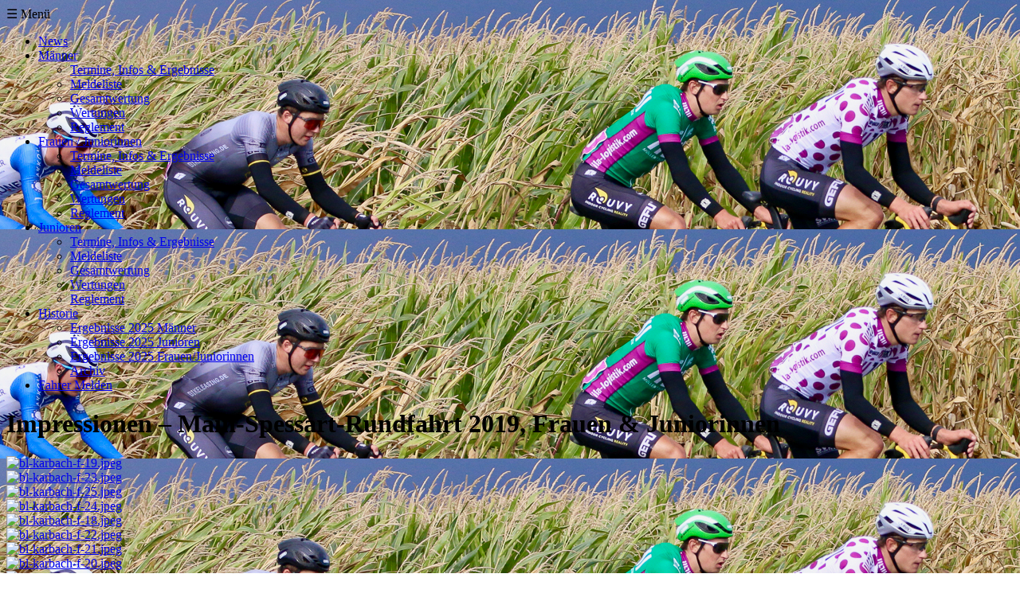

--- FILE ---
content_type: text/html; charset=UTF-8
request_url: https://www.rad-bundesliga.net/impressionen.html?galAlbum=26
body_size: 4860
content:

<!DOCTYPE HTML PUBLIC "-//W3C//DTD HTML 4.01 Transitional//EN" "http://www.w3.org/TR/html4/loose.dtd"> 
<html>
  <head>
     <!--    
      Web-Design, -Layout und -Entwicklung durch rad-net GmbH  
      --> 
    <base href="https://www.rad-bundesliga.net/">
    <meta http-equiv="Content-Type" content="text/html; charset=UTF-8">
    <meta name="viewport" content="width=device-width, initial-scale=1">
    <meta name="language" content="de">
    <title>Impressionen | Müller – Die lila Logistik Rad-Bundesliga</title>
    <meta name="description" content="">
    <meta name="author" content="rad-net.de">
    <link rel="shortcut icon" href="/templates/strassenrad-bl/rad-bl_favicon.ico" type="image/x-icon">
      <!-- CSS -->
    <link rel="stylesheet" href="/assets/components/smartoptimizer/connector.php?%2Ftemplates%2Fstrassenrad-bl%2Fradbl_design.css" type="text/css">
    
     <script type="text/javascript" src="/assets/js/jquery-1.9.0.min.js"></script>
     <link href='/assets/fonts/doppio-one/doppio-one-v5-latin-regular.css' rel='stylesheet' type='text/css'>
     <link href='/assets/fonts/dinish/dinish.css' rel='stylesheet' type='text/css'>
     <script type="text/javascript" src="/assets/cookie-bar/cookiebar-latest.min.js?theme=flying&tracking=1&thirdparty=1&noGeoIp=1&privacyPage=%2Fdatenschutz.html"></script>

   
    
    <link rel="stylesheet" href="/assets/components/smartoptimizer/connector.php?%2Ftemplates%2Fstrassenrad-bl%2Fradbl_Unterseite.css%2Cradbl_form.css" type="text/css">  
    <link rel="stylesheet" href="/assets/components/smartoptimizer/connector.php?%2Ftemplates%2Fjs%2Ffancybox%2Fsource%2Fjquery.fancybox.css" type="text/css" media="screen" /> 
    <script type="text/javascript" src="/templates/js/fancybox/source/jquery.fancybox.pack.js"></script>

      <script type="text/javascript">
        $(document).ready(function() {
            $(".fancybox").fancybox();
    	});
      </script>
      
<script type="text/javascript">
  var _paq = window._paq || [];
  _paq.push(['trackPageView']);
  _paq.push(['enableLinkTracking']);
  (function() {
    var u="//statistics.rad-net.de/";
    _paq.push(['setTrackerUrl', u+'matomo.php']);
    _paq.push(['setSiteId', '4']);
    var d=document, g=d.createElement('script'), s=d.getElementsByTagName('script')[0];
    g.type='text/javascript'; g.async=true; g.defer=true; g.src=u+'matomo.js'; s.parentNode.insertBefore(g,s);
  })();
</script>

  <link rel="stylesheet" href="/assets/components/gallery/css/web.css" type="text/css" />
</head>
  
  <body style="background-image: url(/templates/strassenrad-bl/images/topslider/topslider_img18.jpg);">
   <a id="mainlink" href="https://www.rad-bundesliga.net/?main=1" title="Zur Startseite"></a>
   <div id="outer-wrapper">
     <div id="menu"><div id="menu-btn">&#x2630; Menü</div>
<script>$(function() {
$('#menu-btn').click(function(){$('#menu > ul').toggle("slow");});
$(window).resize(function(){ if($(window).width() > 960){ $('#menu > ul').removeAttr('style'); }});
});</script>
<ul><li class="first"><a href="https://www.rad-bundesliga.net/" title="" >News</a></li>
<li><a href="https://www.rad-bundesliga.net/m%C3%A4nner/termine.html" title="" >Männer</a><ul><li  class="first"><a href="männer/termine.html" title="" >Termine, Infos & Ergebnisse</a></li>
<li ><a href="männer/meldeliste.html" title="" >Meldeliste</a></li>
<li ><a href="männer/gesamtwertung.html" title="" >Gesamtwertung</a></li>
<li ><a href="männer/wertungen.html" title="" >Wertungen</a></li>
<li  class="last"><a href="männer/reglement.html" title="" >Reglement</a></li>
</ul></li>
<li><a href="https://www.rad-bundesliga.net/frauen/termine.html" title="" >Frauen / Juniorinnen</a><ul><li  class="first"><a href="frauen/termine.html" title="" >Termine, Infos & Ergebnisse</a></li>
<li ><a href="frauen/meldeliste.html" title="" >Meldeliste</a></li>
<li ><a href="frauen/gesamtwertung.html" title="" >Gesamtwertung</a></li>
<li ><a href="frauen/wertungen.html" title="" >Wertungen</a></li>
<li  class="last"><a href="frauen/reglement.html" title="" >Reglement</a></li>
</ul></li>
<li><a href="https://www.rad-bundesliga.net/junioren/termine.html" title="" >Junioren</a><ul><li  class="first"><a href="junioren/termine.html" title="" >Termine, Infos & Ergebnisse</a></li>
<li ><a href="junioren/meldeliste.html" title="" >Meldeliste</a></li>
<li ><a href="junioren/gesamtwertung.html" title="" >Gesamtwertung</a></li>
<li ><a href="junioren/wertungen.html" title="" >Wertungen</a></li>
<li  class="last"><a href="junioren/reglement.html" title="" >Reglement</a></li>
</ul></li>
<li><a href="historie/" title="" >Historie</a><ul><li  class="first"><a href="historie/ergebnisse-rad-bundesliga-2025-männer.html" title="" >Ergebnisse 2025 Männer</a></li>
<li ><a href="historie/ergebnisse-rad-bundesliga-2025-junioren.html" title="" >Ergebnisse 2025 Junioren</a></li>
<li ><a href="historie/ergebnisse-rad-bundesliga-2025-frauen.html" title="" >Ergebnisse 2025 Frauen/Juniorinnen</a></li>
<li  class="last"><a href="historie/archiv-ergebnisse-rad-bundesliga.html" title="" >Archiv</a></li>
</ul></li>
<li class="last"><a href="meldungen.html" title="" >Fahrer Melden</a></li>
</ul>

</div>
      <div id="wrapper">       
        <div id="contentCol">
          <h1>Impressionen – Main-Spessart-Rundfahrt 2019, Frauen & Juniorinnen</h1>
          <p><div class="galpreview">
    <a class="fancybox" rel="galgroup" href="/assets/components/phpthumbof/cache/1737.77bc1d6e0626628fb8082a3568f4618121898.jpeg" title="bl-karbach-f-19.jpeg" >

        <img class="" src="/assets/components/phpthumbof/cache/1737.07ca6912b3ebfeca0ab0f32e7fff364c21898.jpeg" alt="bl-karbach-f-19.jpeg"  />
    </a>
    
</div>
<div class="galpreview">
    <a class="fancybox" rel="galgroup" href="/assets/components/phpthumbof/cache/1736.77bc1d6e0626628fb8082a3568f4618121898.jpeg" title="bl-karbach-f-23.jpeg" >

        <img class="" src="/assets/components/phpthumbof/cache/1736.07ca6912b3ebfeca0ab0f32e7fff364c21898.jpeg" alt="bl-karbach-f-23.jpeg"  />
    </a>
    
</div>
<div class="galpreview">
    <a class="fancybox" rel="galgroup" href="/assets/components/phpthumbof/cache/1735.77bc1d6e0626628fb8082a3568f4618121898.jpeg" title="bl-karbach-f-25.jpeg" >

        <img class="" src="/assets/components/phpthumbof/cache/1735.07ca6912b3ebfeca0ab0f32e7fff364c21898.jpeg" alt="bl-karbach-f-25.jpeg"  />
    </a>
    
</div>
<div class="galpreview">
    <a class="fancybox" rel="galgroup" href="/assets/components/phpthumbof/cache/1734.77bc1d6e0626628fb8082a3568f4618121898.jpeg" title="bl-karbach-f-24.jpeg" >

        <img class="" src="/assets/components/phpthumbof/cache/1734.07ca6912b3ebfeca0ab0f32e7fff364c21898.jpeg" alt="bl-karbach-f-24.jpeg"  />
    </a>
    
</div>
<div class="galpreview">
    <a class="fancybox" rel="galgroup" href="/assets/components/phpthumbof/cache/1733.77bc1d6e0626628fb8082a3568f4618121898.jpeg" title="bl-karbach-f-18.jpeg" >

        <img class="" src="/assets/components/phpthumbof/cache/1733.07ca6912b3ebfeca0ab0f32e7fff364c21898.jpeg" alt="bl-karbach-f-18.jpeg"  />
    </a>
    
</div>
<div class="galpreview">
    <a class="fancybox" rel="galgroup" href="/assets/components/phpthumbof/cache/1732.77bc1d6e0626628fb8082a3568f4618121898.jpeg" title="bl-karbach-f-22.jpeg" >

        <img class="" src="/assets/components/phpthumbof/cache/1732.07ca6912b3ebfeca0ab0f32e7fff364c21898.jpeg" alt="bl-karbach-f-22.jpeg"  />
    </a>
    
</div>
<div class="galpreview">
    <a class="fancybox" rel="galgroup" href="/assets/components/phpthumbof/cache/1731.77bc1d6e0626628fb8082a3568f4618121898.jpeg" title="bl-karbach-f-21.jpeg" >

        <img class="" src="/assets/components/phpthumbof/cache/1731.07ca6912b3ebfeca0ab0f32e7fff364c21898.jpeg" alt="bl-karbach-f-21.jpeg"  />
    </a>
    
</div>
<div class="galpreview">
    <a class="fancybox" rel="galgroup" href="/assets/components/phpthumbof/cache/1730.77bc1d6e0626628fb8082a3568f4618121898.jpeg" title="bl-karbach-f-20.jpeg" >

        <img class="" src="/assets/components/phpthumbof/cache/1730.07ca6912b3ebfeca0ab0f32e7fff364c21898.jpeg" alt="bl-karbach-f-20.jpeg"  />
    </a>
    
</div>
<div class="galpreview">
    <a class="fancybox" rel="galgroup" href="/assets/components/phpthumbof/cache/1729.77bc1d6e0626628fb8082a3568f4618121898.jpeg" title="bl-karbach-f-17.jpeg" >

        <img class="" src="/assets/components/phpthumbof/cache/1729.07ca6912b3ebfeca0ab0f32e7fff364c21898.jpeg" alt="bl-karbach-f-17.jpeg"  />
    </a>
    
</div>
<div class="galpreview">
    <a class="fancybox" rel="galgroup" href="/assets/components/phpthumbof/cache/1728.77bc1d6e0626628fb8082a3568f4618121898.jpeg" title="bl-karbach-f-11.jpeg" >

        <img class="" src="/assets/components/phpthumbof/cache/1728.07ca6912b3ebfeca0ab0f32e7fff364c21898.jpeg" alt="bl-karbach-f-11.jpeg"  />
    </a>
    
</div>
<div class="galpreview">
    <a class="fancybox" rel="galgroup" href="/assets/components/phpthumbof/cache/1727.77bc1d6e0626628fb8082a3568f4618121898.jpeg" title="bl-karbach-f-13.jpeg" >

        <img class="" src="/assets/components/phpthumbof/cache/1727.07ca6912b3ebfeca0ab0f32e7fff364c21898.jpeg" alt="bl-karbach-f-13.jpeg"  />
    </a>
    
</div>
<div class="galpreview">
    <a class="fancybox" rel="galgroup" href="/assets/components/phpthumbof/cache/1726.70c84ffc48246f61deb7333e1ce7d89e21898.jpg" title="bl-karbach-f-16.jpg" >

        <img class="" src="/assets/components/phpthumbof/cache/1726.a4ad0124575a2bb3bcc50e51b6b7f95021898.jpg" alt="bl-karbach-f-16.jpg"  />
    </a>
    
</div>
<div class="galpreview">
    <a class="fancybox" rel="galgroup" href="/assets/components/phpthumbof/cache/1725.77bc1d6e0626628fb8082a3568f4618121898.jpeg" title="bl-karbach-f-15.jpeg" >

        <img class="" src="/assets/components/phpthumbof/cache/1725.07ca6912b3ebfeca0ab0f32e7fff364c21898.jpeg" alt="bl-karbach-f-15.jpeg"  />
    </a>
    
</div>
<div class="galpreview">
    <a class="fancybox" rel="galgroup" href="/assets/components/phpthumbof/cache/1724.77bc1d6e0626628fb8082a3568f4618121898.jpeg" title="bl-karbach-f-14.jpeg" >

        <img class="" src="/assets/components/phpthumbof/cache/1724.07ca6912b3ebfeca0ab0f32e7fff364c21898.jpeg" alt="bl-karbach-f-14.jpeg"  />
    </a>
    
</div>
<div class="galpreview">
    <a class="fancybox" rel="galgroup" href="/assets/components/phpthumbof/cache/1723.77bc1d6e0626628fb8082a3568f4618121898.jpeg" title="bl-karbach-f-12.jpeg" >

        <img class="" src="/assets/components/phpthumbof/cache/1723.07ca6912b3ebfeca0ab0f32e7fff364c21898.jpeg" alt="bl-karbach-f-12.jpeg"  />
    </a>
    
</div>
<div class="galpreview">
    <a class="fancybox" rel="galgroup" href="/assets/components/phpthumbof/cache/1722.77bc1d6e0626628fb8082a3568f4618121898.jpeg" title="bl-karbach-f-07.jpeg" >

        <img class="" src="/assets/components/phpthumbof/cache/1722.07ca6912b3ebfeca0ab0f32e7fff364c21898.jpeg" alt="bl-karbach-f-07.jpeg"  />
    </a>
    
</div>
<div class="galpreview">
    <a class="fancybox" rel="galgroup" href="/assets/components/phpthumbof/cache/1721.77bc1d6e0626628fb8082a3568f4618121898.jpeg" title="bl-karbach-f-10.jpeg" >

        <img class="" src="/assets/components/phpthumbof/cache/1721.07ca6912b3ebfeca0ab0f32e7fff364c21898.jpeg" alt="bl-karbach-f-10.jpeg"  />
    </a>
    
</div>
<div class="galpreview">
    <a class="fancybox" rel="galgroup" href="/assets/components/phpthumbof/cache/1720.77bc1d6e0626628fb8082a3568f4618121898.jpeg" title="bl-karbach-f-08.jpeg" >

        <img class="" src="/assets/components/phpthumbof/cache/1720.07ca6912b3ebfeca0ab0f32e7fff364c21898.jpeg" alt="bl-karbach-f-08.jpeg"  />
    </a>
    
</div>
<div class="galpreview">
    <a class="fancybox" rel="galgroup" href="/assets/components/phpthumbof/cache/1719.77bc1d6e0626628fb8082a3568f4618121898.jpeg" title="bl-karbach-f-09.jpeg" >

        <img class="" src="/assets/components/phpthumbof/cache/1719.07ca6912b3ebfeca0ab0f32e7fff364c21898.jpeg" alt="bl-karbach-f-09.jpeg"  />
    </a>
    
</div>
<div class="galpreview">
    <a class="fancybox" rel="galgroup" href="/assets/components/phpthumbof/cache/1718.77bc1d6e0626628fb8082a3568f4618121898.jpeg" title="bl-karbach-f-06.jpeg" >

        <img class="" src="/assets/components/phpthumbof/cache/1718.07ca6912b3ebfeca0ab0f32e7fff364c21898.jpeg" alt="bl-karbach-f-06.jpeg"  />
    </a>
    
</div>
<div class="galpreview">
    <a class="fancybox" rel="galgroup" href="/assets/components/phpthumbof/cache/1717.70c84ffc48246f61deb7333e1ce7d89e21898.jpg" title="bl-karbach-f-05.jpg" >

        <img class="" src="/assets/components/phpthumbof/cache/1717.a4ad0124575a2bb3bcc50e51b6b7f95021898.jpg" alt="bl-karbach-f-05.jpg"  />
    </a>
    
</div>
<div class="galpreview">
    <a class="fancybox" rel="galgroup" href="/assets/components/phpthumbof/cache/1716.77bc1d6e0626628fb8082a3568f4618121898.jpeg" title="bl-karbach-f-04.jpeg" >

        <img class="" src="/assets/components/phpthumbof/cache/1716.07ca6912b3ebfeca0ab0f32e7fff364c21898.jpeg" alt="bl-karbach-f-04.jpeg"  />
    </a>
    
</div>
<div class="galpreview">
    <a class="fancybox" rel="galgroup" href="/assets/components/phpthumbof/cache/1715.77bc1d6e0626628fb8082a3568f4618121898.jpeg" title="bl-karbach-f-02.jpeg" >

        <img class="" src="/assets/components/phpthumbof/cache/1715.07ca6912b3ebfeca0ab0f32e7fff364c21898.jpeg" alt="bl-karbach-f-02.jpeg"  />
    </a>
    
</div>
<div class="galpreview">
    <a class="fancybox" rel="galgroup" href="/assets/components/phpthumbof/cache/1714.77bc1d6e0626628fb8082a3568f4618121898.jpeg" title="bl-karbach-f-03.jpeg" >

        <img class="" src="/assets/components/phpthumbof/cache/1714.07ca6912b3ebfeca0ab0f32e7fff364c21898.jpeg" alt="bl-karbach-f-03.jpeg"  />
    </a>
    
</div>
<div class="galpreview">
    <a class="fancybox" rel="galgroup" href="/assets/components/phpthumbof/cache/1713.77bc1d6e0626628fb8082a3568f4618121898.jpeg" title="bl-karbach-f-01.jpeg" >

        <img class="" src="/assets/components/phpthumbof/cache/1713.07ca6912b3ebfeca0ab0f32e7fff364c21898.jpeg" alt="bl-karbach-f-01.jpeg"  />
    </a>
    
</div></p>           
        </div><!-- ende contentCol -->
        
        <div id="rightCol">
          <!-- <div id="lilalogistik">
    <a href="http://www.lila-logistik.de/" target="_blank" title="Zur Webseite von Müller | Lila Logistik" >
    <img src="/templates/strassenrad-bl/images/rc_lilalogistik.png" style="border: none; margin: 0 auto;" alt="sponsored by Müller | Lila Logistik" height="54" width="137"></a>        
</div> -->

<div id="lilalogistik">
    <a href="http://www.lila-logistik.de/" target="_blank" title="Zur Webseite von Müller | Lila Logistik" >
    <img src="/templates/strassenrad-bl/images/rc_lilalogistik2.png" style="border: none; margin: 0 auto;" alt="sponsored by Müller | Lila Logistik" height="58" width="205"></a>        
</div> 
<div style="border-bottom: 1px solid #ccc; margin: 8px 3px 3px 3px;"></div>

<div id="rc_bdr">
    <a class="rc_logo" href="http://www.rad-net.de/" target="_blank" title="powered by German Cycling" style="display: block;" >
    <img src="/templates/strassenrad-bl/images/rc_gc.png" style="border: none; float: left;" alt="powered by German Cycling"></a>        
</div>

<div id="rc_rad-net">
    <a class="rc_logo" href="http://www.rad-net.de/" target="_blank" title="Presented by rad-net.de"  style="display: block;"  >
    <img src="/templates/strassenrad-bl/images/rc_rad-net.png" style="border: none; float: right;" alt="presented by rad-net.de"></a>        
</div>


<br class="clear">
<div id="suchContainer">
  <form id="suchForm">
    <input id="suchFeld" type="text" name="search" placeholder="Suchen nach...">
    <input id="suchBtn" type="submit" name="Suchen" style="cursor:pointer;" alt="Search" value="">
  </form>
  <div id="socialmedia">
      
      <a href="https://www.facebook.com/RadBundesliga" target="_blank" title="Facebook-Seite der Rad-Bundesliga"><img style="border: none;" src="/templates/mtb-bundesliga/images/icon_fb.png"></a>
      
      <a href="https://twitter.com/intent/tweet?url=impressionen.html" target="_blank" title="Diese Seite twittern"><img style="border: none;" src="/templates/mtb-bundesliga/images/icon_twitter.png"></a>
  </div>
</div>
<br class="clear">

<table id="rightCol_rangliste">
  <tr>
      <th colspan="4"><h3 class="grey">Gesamtwertung 2025 </h3></th>      
  </tr>
  <tr>
      <th><a name="4" class="aclasslink active">Männer</a></th>
      <th colspan="2"><a name="1" class="aclasslink">Frauen/U19&nbsp;w</a></th>      
      <th><a name="2" class="aclasslink">U19&nbsp;m</a></th>
      
      <input type="hidden" id="aliga" value="4">
      <input type="hidden" id="awertung" value="fahrer">
  </tr>
  
  <tr>
      <th colspan="2">        
          <a class="awertlink active" name="fahrer" id="fahrerlabel">Fahrer</a>          
      </th> 
     <th colspan="1" id="teamspalte">        
         <a class="awertlink" name="team">Teams</a>
      </th>
      <th id="jjgspalte">        
         <a class="awertlink" name="jjg">Nachwuchs</a>
      </th>
   </tr>  



  
</table>
<script type="text/javascript">

 $(document).ready(function() {
 get_small_rangliste();
 });

$(".aclasslink").click(function() {
  _paq.push(['trackPageView', 'Ranglistenbox Liga']);
  $liga_id = $(this).attr("name");
      if ($liga_id == 1 || $liga_id == 3) {
          $('#fahrerlabel').html('Fahrerin');
      }else{
          $('#fahrerlabel').html('Fahrer');
      }
      if ($liga_id == 2 || $liga_id == 3) {
            $('#teamspalte').attr('colspan',2);
            $('#jjgspalte').hide();
      }
      else {
        $('#teamspalte').attr('colspan',1);
            $('#jjgspalte').show();  
      }
  $('#aliga').val($liga_id);
  $(".aclasslink").removeClass("active");
  $(this).addClass("active");
  get_small_rangliste();
 });
 
$(".awertlink").click(function() {
  _paq.push(['trackPageView', 'Ranglistenbox Wertung']);
  $('#awertung').val($(this).attr("name"));
  $(".awertlink").removeClass("active");
  $(this).addClass("active");
  get_small_rangliste();
 }); 

   function get_small_rangliste() {    
    $.ajax({
        type: "POST",
        url: '/assets/ed_functions/radbl/ajax.responder.php',
        cache: false,
        data: ({ boxliga : $('#aliga').val(), boxwertung : $('#awertung').val(), task: "get_rangliste_small", season: 2025 }),
        success: function(response) {        
            var msg = response;
            $('.arangrow').remove();
            $('#rightCol_rangliste').append(msg);

        },
        error: function() {
            alert('Es gab einen unerwarteten Fehler. Bitte laden Sie die Seite erneut');
        }        
    });
    
    }
</script>


<div id="ergebnisse">
  <div class="greybg">
    <h3 class="grey">Ergebnisse</h3>        
  </div>
  
 <table class="ergboxtbl">
     <tr><td colspan="2">Es liegen noch keine Ergebnisse für diese Saison vor.</td></tr>
 </table>
  
</div> <!-- ende ergebnisse -->
<br class="clear">
 

<div id="impressionen">
    <div class="greybg">
        <h3 class="grey">Impressionen</h3>        
    </div>
    <table>
<tr><td><a href="impressionen.html?galAlbum=115"><h3 style="margin: 3px 10px;">&gt; RiderMan Bad Dürrheim 2025, Frauen & Juniorinnen</h3></a></td></tr>
<tr><td><a href="impressionen.html?galAlbum=114"><h3 style="margin: 3px 10px;">&gt; Großer Silberpilspreis 2025, Männer</h3></a></td></tr>
<tr><td><a href="impressionen.html?galAlbum=113"><h3 style="margin: 3px 10px;">&gt; Rad am Ring 2025, Männer</h3></a></td></tr>
<tr><td><a href="impressionen.html?galAlbum=112"><h3 style="margin: 3px 10px;">&gt; Main-Spessart-Rundfahrt 2025, Junioren</h3></a></td></tr>
<tr><td><a href="impressionen.html?galAlbum=111"><h3 style="margin: 3px 10px;">&gt; Main-Spessart-Rundfahrt 2025, Frauen & Juniorinnen</h3></a></td></tr>
<tr><td><a href="impressionen.html?galAlbum=110"><h3 style="margin: 3px 10px;">&gt; Erzgebirgsrundfahrt 2025, Männer</h3></a></td></tr>
<tr><td><a href="impressionen.html?galAlbum=109"><h3 style="margin: 3px 10px;">&gt; Rund um Schönaich 2025, Junioren</h3></a></td></tr>
<tr><td><a href="impressionen.html?galAlbum=108"><h3 style="margin: 3px 10px;">&gt; Rund um Steinfurt 2025, Junioren</h3></a></td></tr>
<tr><td><a href="impressionen.html?galAlbum=107"><h3 style="margin: 3px 10px;">&gt; Rund um Steinfurt 2025, Frauen & Juniorinnen</h3></a></td></tr>
<tr><td><a href="impressionen.html?galAlbum=106"><h3 style="margin: 3px 10px;">&gt; Rheinzabern 2025, Frauen & Juniorinnen</h3></a></td></tr>
<tr><td><a href="impressionen.html?galAlbum=105"><h3 style="margin: 3px 10px;">&gt; GP der Südlichen Weinstraße 2025, Männer</h3></a></td></tr>
<tr><td><a href="impressionen.html?galAlbum=104"><h3 style="margin: 3px 10px;">&gt; Sauerland-Rundfahrt 2024, Männer</h3></a></td></tr>
<tr><td><a href="impressionen.html?galAlbum=103"><h3 style="margin: 3px 10px;">&gt; Sauerländer Bergpreis Wenholthausen 2024, Männer</h3></a></td></tr>
<tr><td><a href="impressionen.html?galAlbum=102"><h3 style="margin: 3px 10px;">&gt; Genthin 2024, Männer & Juniorinnen</h3></a></td></tr>
<tr><td><a href="impressionen.html?galAlbum=101"><h3 style="margin: 3px 10px;">&gt; DM Straße 2024 Bad Dürrheim, Juniorinnen</h3></a></td></tr>
<tr><td><a href="impressionen.html?galAlbum=100"><h3 style="margin: 3px 10px;">&gt; DM Berg Oberwiesenthal 2024, Frauen & Juniorinnen</h3></a></td></tr>
<tr><td><a href="impressionen.html?galAlbum=99"><h3 style="margin: 3px 10px;">&gt; Oberwiesenthal 2024, Junioren</h3></a></td></tr>
<tr><td><a href="impressionen.html?galAlbum=98"><h3 style="margin: 3px 10px;">&gt; DM Zeitfahren 2024 Aue, Juniorinnen</h3></a></td></tr>
<tr><td><a href="impressionen.html?galAlbum=97"><h3 style="margin: 3px 10px;">&gt; DM Zeitfahren 2024 Aue, Junioren</h3></a></td></tr>
<tr><td><a href="impressionen.html?galAlbum=96"><h3 style="margin: 3px 10px;">&gt; Gippinger Radsporttage 2024</h3></a></td></tr>
<tr><td><a href="impressionen.html?galAlbum=95"><h3 style="margin: 3px 10px;">&gt; Main-Spessart-Rundfahrt 2024, Junioren</h3></a></td></tr>
<tr><td><a href="impressionen.html?galAlbum=94"><h3 style="margin: 3px 10px;">&gt; Main-Spessart-Rundfahrt 2024, Frauen & Juniorinnen</h3></a></td></tr>
<tr><td><a href="impressionen.html?galAlbum=93"><h3 style="margin: 3px 10px;">&gt; Rund um Steinfurt 2024, Junioren</h3></a></td></tr>
<tr><td><a href="impressionen.html?galAlbum=92"><h3 style="margin: 3px 10px;">&gt; Rund um Steinfurt 2024, Frauen & Juniorinnen</h3></a></td></tr>
<tr><td><a href="impressionen.html?galAlbum=91"><h3 style="margin: 3px 10px;">&gt; GP der Südlichen Weinstraße 2024, Männer</h3></a></td></tr>
<tr><td><a href="impressionen.html?galAlbum=90"><h3 style="margin: 3px 10px;">&gt; Rund um Schönaich 2024, Junioren</h3></a></td></tr>
<tr><td><a href="impressionen.html?galAlbum=89"><h3 style="margin: 3px 10px;">&gt; RiderMan 2023, Frauen & Juniorinnen</h3></a></td></tr>
<tr><td><a href="impressionen.html?galAlbum=88"><h3 style="margin: 3px 10px;">&gt; Sauerländer Bergpreis Wenholthausen 2023, Männer</h3></a></td></tr>
<tr><td><a href="impressionen.html?galAlbum=86"><h3 style="margin: 3px 10px;">&gt; Rund um Sebnitz 2023, Frauen</h3></a></td></tr>
<tr><td><a href="impressionen.html?galAlbum=85"><h3 style="margin: 3px 10px;">&gt; Spee-Cup Genthin 2023, Männer</h3></a></td></tr>
<tr><td><a href="impressionen.html?galAlbum=87"><h3 style="margin: 3px 10px;">&gt; Märwil 2023, Frauen</h3></a></td></tr>
<tr><td><a href="impressionen.html?galAlbum=84"><h3 style="margin: 3px 10px;">&gt; Zeitfahr-DM 2023 Bad Dürrheim, Männer</h3></a></td></tr>
<tr><td><a href="impressionen.html?galAlbum=83"><h3 style="margin: 3px 10px;">&gt; Main-Spessart-Rundfahrt 2023, Junioren</h3></a></td></tr>
<tr><td><a href="impressionen.html?galAlbum=82"><h3 style="margin: 3px 10px;">&gt; Main-Spessart-Rundfahrt 2023, Frauen & Juniorinnen</h3></a></td></tr>
<tr><td><a href="impressionen.html?galAlbum=81"><h3 style="margin: 3px 10px;">&gt; Erzgebirgsrundfahrt 2023, Männer</h3></a></td></tr>
<tr><td><a href="impressionen.html?galAlbum=80"><h3 style="margin: 3px 10px;">&gt; Offenbach/Queich 2023, Junioren</h3></a></td></tr>
<tr><td><a href="impressionen.html?galAlbum=79"><h3 style="margin: 3px 10px;">&gt; Rund um Steinfurt 2023, Junioren</h3></a></td></tr>
<tr><td><a href="impressionen.html?galAlbum=78"><h3 style="margin: 3px 10px;">&gt; Rund um Schönaich 2023, Junioren</h3></a></td></tr>
<tr><td><a href="impressionen.html?galAlbum=77"><h3 style="margin: 3px 10px;">&gt; Sachsenringrennen 2023, Junioren</h3></a></td></tr>
<tr><td><a href="impressionen.html?galAlbum=76"><h3 style="margin: 3px 10px;">&gt; Großer Preis der Südlichen Weinstraße 2023, Männer</h3></a></td></tr>
<tr><td><a href="impressionen.html?galAlbum=75"><h3 style="margin: 3px 10px;">&gt; Sauerländer Bergpreis 2022, Männer</h3></a></td></tr>
<tr><td><a href="impressionen.html?galAlbum=74"><h3 style="margin: 3px 10px;">&gt; Sauerländer Bergpreis 2022, Junioren</h3></a></td></tr>
<tr><td><a href="impressionen.html?galAlbum=73"><h3 style="margin: 3px 10px;">&gt; Rund um Sebnitz 2022, Männer</h3></a></td></tr>
<tr><td><a href="impressionen.html?galAlbum=72"><h3 style="margin: 3px 10px;">&gt; Rund um Sebnitz 2022, Frauen</h3></a></td></tr>
<tr><td><a href="impressionen.html?galAlbum=71"><h3 style="margin: 3px 10px;">&gt; Spee-Cup Genthin 2022</h3></a></td></tr>
<tr><td><a href="impressionen.html?galAlbum=70"><h3 style="margin: 3px 10px;">&gt; DM Zeitfahren U19 Treuchtlingen, Juniorinnen & Junioren</h3></a></td></tr>
<tr><td><a href="impressionen.html?galAlbum=69"><h3 style="margin: 3px 10px;">&gt; Rad am Ring 2022, Männer</h3></a></td></tr>
<tr><td><a href="impressionen.html?galAlbum=68"><h3 style="margin: 3px 10px;">&gt; Zeitfahr-DM 2022, Frauen & Männer U23</h3></a></td></tr>
<tr><td><a href="impressionen.html?galAlbum=67"><h3 style="margin: 3px 10px;">&gt; Gippinger Radsporttage 2022</h3></a></td></tr>
<tr><td><a href="impressionen.html?galAlbum=66"><h3 style="margin: 3px 10px;">&gt; Main-Spessart-Rundfahrt 2022, Junioren</h3></a></td></tr>
<tr><td><a href="impressionen.html?galAlbum=65"><h3 style="margin: 3px 10px;">&gt; Main-Spessart-Rundfahrt 2022, Frauen & Juniorinnen</h3></a></td></tr>
<tr><td><a href="impressionen.html?galAlbum=64"><h3 style="margin: 3px 10px;">&gt; Schweigen 2022, Männer</h3></a></td></tr>
<tr><td><a href="impressionen.html?galAlbum=63"><h3 style="margin: 3px 10px;">&gt; Erzgebirgsrundfahrt 2022, Männer</h3></a></td></tr>
<tr><td><a href="impressionen.html?galAlbum=62"><h3 style="margin: 3px 10px;">&gt; Offenbach/Queich 2022, Junioren</h3></a></td></tr>
<tr><td><a href="impressionen.html?galAlbum=61"><h3 style="margin: 3px 10px;">&gt; Sachsenring 2022, Junioren</h3></a></td></tr>
<tr><td><a href="impressionen.html?galAlbum=60"><h3 style="margin: 3px 10px;">&gt; Bruchsal 2022, Junioren</h3></a></td></tr>
<tr><td><a href="impressionen.html?galAlbum=59"><h3 style="margin: 3px 10px;">&gt; Bruchsal 2022, Männer</h3></a></td></tr>

        <tr><td>&nbsp;</td></tr>
        <tr><td><a href="historie/impressionen-(archiv).html"><h3 style="margin: 3px 10px;">&gt; <em>Archiv</em></h3></a></td></tr>
    </table>
</div> <!-- ende ergebnisse -->
<br class="clear">


 





        </div> <!-- ende rightCol -->
           <br class="clear">
      </div> <!-- ende wrapper -->
      
      <div id="footerContainer"><div id="footer">
  <a href="kontakt.html" title="Kontakt">Kontakt</a>|<a href="impressum.html" title="Zum Impressum">Impressum</a>|<a href="datenschutz.html" title="Zur Datenschutzerklärung">Datenschutz</a>
  <div id="rad-net">
      <p style="float: left; padding-top: 4px; padding-right: 5px;">powered by</p>
      <a href="http://www.rad-net.de/" target="_blank" title="Zur Webseite von rad-net.de"><img style="border: none; float: left;" src="/templates/mtb-bundesliga/images/logo_rad-net.png"></a><br>    
  </div>
  
</div></div>
    </div> <!-- ende outer-wrapper -->
  </body>
</html>